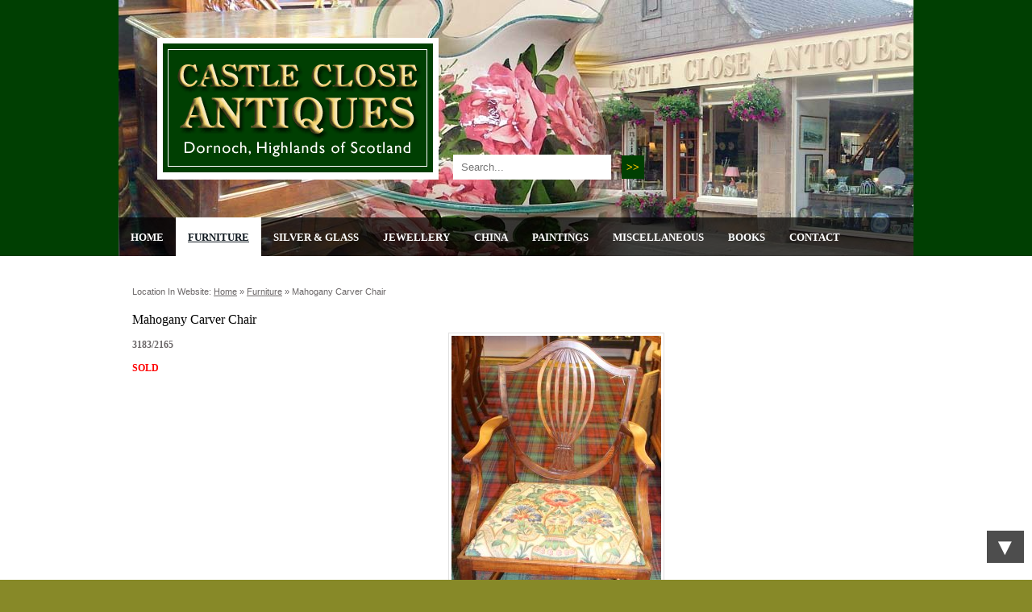

--- FILE ---
content_type: text/html
request_url: https://castle-close-antiques.com/furniture/mahogany-carver-chair-3844.html
body_size: 6920
content:


<!DOCTYPE html>
<html lang="en">
<head>
<meta charset="utf-8">

<title>Castle Close Antiques - mahogany carver chair - Furniture</title>
<meta name="description" content="mahogany carver chair - Furniture">
<meta name="keywords" content="">
<meta name="author" content="">


<link rel="stylesheet" href="/css/reset.css">
<link rel="stylesheet" href="/css/text.css?r=1">
<link rel="stylesheet" href="/css/main.css?r=3">
<link rel="stylesheet" href="/css/menu.css">


<link rel="shortcut icon" href="/userfiles/design/favicon.ico">

<script src="//ajax.googleapis.com/ajax/libs/jquery/1.8.3/jquery.min.js"></script>
<script src="//ajax.aspnetcdn.com/ajax/jquery.validate/1.9/jquery.validate.min.js"></script>
<link rel="stylesheet" href="/css/forms.css">
<script src="/js/superfish.js"></script>

<script src="/js/fancybox/jquery.fancybox-1.3.4.pack.js"></script>
<link rel="stylesheet" href="/js/fancybox/jquery.fancybox-1.3.4.css">

<script src="/js/site.js?r=1"></script>
<script>
	$(document).ready(function() {

	});
</script>


<script type="text/javascript">

  var _gaq = _gaq || [];
  _gaq.push(['_setAccount', 'UA-3994711-34']);
  _gaq.push(['_setDomainName', 'castle-close-antiques.com']);
  _gaq.push(['_trackPageview']);

  (function() {
    var ga = document.createElement('script'); ga.type = 'text/javascript'; ga.async = true;
    ga.src = ('https:' == document.location.protocol ? 'https://ssl' : 'http://www') + '.google-analytics.com/ga.js';
    var s = document.getElementsByTagName('script')[0]; s.parentNode.insertBefore(ga, s);
  })();

</script>

</head>
<body>



<div id="c1" class="p60">
<div id="c2">
<div id="c3" class="layout4">
<div class="cwidth">
<div id="topbar">
<a href="/" id="logo"><img src="/userfiles/design/castle-close-antique-shop.gif" alt="Caslte Close Antiques. Dornoch, Scotland"></a><div id="topslide">
<img src="/userfiles/design/topbars/1.jpg" class="active" alt="" >
</div>

<div id="website_search">
<form action="/results.asp" method="post" class="search">
<fieldset>
<legend>Website Search</legend><label for="search">Search</label>
<input type="text" class="required" maxlength="50" id="search" name="q" size="10" required placeholder="Search..." title="Search...">
<input type="submit" id="submit_but" value=">>">
</fieldset>
</form>
</div>
<div class="clear"></div></div><nav class="menu"><div id="menu">
<ul class="sf-menu">
<li class="m1"><a href="/index.asp" class="toplevel">Home</a>
	<ul>
	<li><a href="/sitemap.asp">Sitemap</a></li>
	<li><a href="/links.asp">Links</a></li>
	</ul>
</li>
<li class="m60"><a href="/furniture.asp" class="toplevel on active">Furniture</a></li>
<li class="m61"><a href="/silver-and-glass.asp" class="toplevel">Silver & Glass</a></li>
<li class="m62"><a href="/jewellery.asp" class="toplevel">Jewellery</a></li>
<li class="m63"><a href="/china.asp" class="toplevel">China</a></li>
<li class="m64"><a href="/paintings.asp" class="toplevel">Paintings</a></li>
<li class="m65"><a href="/various-furnishing-etc.asp" class="toplevel">Miscellaneous</a></li>
<li class="m72"><a href="/books.asp" class="toplevel">Books</a></li>
<li class="m25"><a href="/contact.asp" class="toplevel">Contact</a></li>
</ul>
<div class="clear"></div>
</div></nav>
</div>
<div id="c4" class="content">
<div class="cwidth">
<div id="content">

<div id="breadcrumb">Location in website:  <a href="/">Home</a>  &raquo;  <a href="/furniture.asp">Furniture</a> &raquo; <span>mahogany carver chair</span></div>
<div class="proddetails" id="single_prod"><div class="inner">
<h3>Mahogany Carver Chair</h3>
<div class="img_holder"><a href="/userfiles/image/furniture/_large/mahogany-carver-chair-3844.jpg" class="fancybox" title="Mahogany Carver Chair - SOLD"><img src="/userfiles/image/furniture/mahogany-carver-chair-3844.jpg" class="shoppic" alt="Mahogany Carver Chair - SOLD"></a></div><p class="comment"><b>3183/2165</b></p>
<div class="itemdesc"></div>
<p><strong class="sold">SOLD</strong></p>
<div class="clear"></div><p class="enquire"><a href="/contact.asp?subject=Enquiry+about+Mahogany+Carver+Chair+3183%2F2165" class="button fancyboxajax">Contact Us To Enquire &raquo;</a></p>
</div></div>
<div id="thecats">
<p style="padding: 20px 0 0 15px;">More Furniture...</p>
<div class="categories">
<h3><a href="/furniture/mahogany-torchere-3403.html" title="Mahogany torchere"><span style="background-image: url('/userfiles/image/furniture/mahogany-torchere-3403.jpg');"></span>Mahogany torchere</a></h3>

</div>
<div class="categories">
<h3><a href="/furniture/mahogany-dumb-waiter-3405.html" title="Mahogany Dumb Waiter"><span style="background-image: url('/userfiles/image/furniture/mahogany-dumb-waiter-3405.jpg');"></span>Mahogany Dumb Waiter</a></h3>
<b class="the_count"><a href="/furniture/mahogany-dumb-waiter-3405.html" >Price &pound;220.00</a></b>
</div>
<div class="categories">
<h3><a href="/furniture/georgian-mahogany-drop-leaf-table-4135.html" title="Georgian Mahogany Drop Leaf Table"><span style="background-image: url('/userfiles/image/furniture/georgian-mahogany-drop-leaf-table-4135.jpg');"></span>Georgian Mahogany Drop Leaf Table</a></h3>
<b class="the_count"><a href="/furniture/georgian-mahogany-drop-leaf-table-4135.html" >Price &pound;375.00</a></b>
</div>
<div class="categories">
<h3><a href="/furniture/regency-cheval-mirror-1029.html" title="Regency Cheval Mirror"><span style="background-image: url('/userfiles/image/furniture/regency-cheval-mirror-1029.jpg');"></span>Regency Cheval Mirror</a></h3>
<b class="the_count"><a href="/furniture/regency-cheval-mirror-1029.html" >Price &pound;796.00</a></b>
</div>
</div>
</div><!--/content-->

<div id="slots"> </div><!--/slots-->


<div class="clear"></div>
</div></div><!--/c4-->

</div><!--/c3-->

</div><!--/c2-->

<div id="site_info">
<div class="vcard info">
<p class="adr"><span class="fn org">Castle Close Antiques</span>,  <span class="street-address">Castle Street</span>, <span class="locality">Dornoch</span>, <span class="region">Sutherland</span>, <span class="country-name">Scotland</span> <span class="postal-code">IV25 3SN</span></p>
<p><b>Tel:</b> <span class="tel">+44 (0)1862 810405</span> / <span class="home">+44 (0)1862 810157</span> <b>Email:</b> <a href="mailto:enquiries@castle-close-antiques.com" title="email us at enquiries@castle-close-antiques.com" class="email">enquiries@castle-close-antiques.com</a></p>
</div>
</div>

<div id="credits">Copyright Castle Close Antiques &copy; 2026 &nbsp; | &nbsp; Website by <a href="http://www.plexusmedia.co.uk" target="_blank" class="plexus">plexus media</a></div>

</div><!--/c1-->


	<script>
		$(document).ready(function() {
			$('#s').html('<iframe src="/ajax/ad_stat.asp?p=60&s=1" frameborder="0" height="1" width="1" allowtransparency="true" seamless><'+'/iframe>');
		});
	</script>
	<div id="s"></div>
	
<div id="loaded"></div>
</body>
</html>


--- FILE ---
content_type: text/css
request_url: https://castle-close-antiques.com/css/main.css?r=3
body_size: 11089
content:
body {
	margin:0;
	background:#878928;
	text-align: center;
}

.cwidth {
	width: 986px;
	margin: 0 auto;
	position: relative;
}

#c1 {
	bottom:0;
	text-align:center;
	min-height: 600px;
}

#c2 {

}

#c3 {
	background:#003F02;

}


#c4 {
	background: #ffffff;
	position: relative;
	color: #5A5A5A;
	text-align: left;
	padding: 35px 16px 30px 20px;
	border-bottom: 3px solid #F0C866;
}


#topbar {
	position:relative;
	z-index: 1;
	line-height: 1em;
}

	#topbar #logo {
	    position:absolute;
	    bottom: 95px;
	    left: 48px;
	    z-index: 4;
	    background: #fff;
	    display: block;
	    padding: 7px;

	}
	#topbar #logo img {
	    width: 335px;
	    height: 160px;
	}
	
	#topbar #topslide {
	    position:relative;
	    height:318px;
	    z-index: 1;
	}

		#topslide img {
			position:absolute;
			top:0;
			left:0;
			z-index:2;
			opacity:0;
			width: 986px;
			height: 318px;		
		}

		#topslide img.active {
		    z-index:5;
		    opacity:1.0;
		}

		#topslide img.last-active {
		    z-index:3;
		}

	#topbar #website_search {
			position: absolute;
			bottom: 95px;
			left: 415px;
			z-index: 4;
	}	
		.notopimg #topbar #website_search {
			bottom: 18px;
			right: 0;
		}

		#topbar #website_search fieldset {
			border: none;
			padding: 0;
			margin: 0;
		}

		#topbar #website_search fieldset legend, #website_search label {
			display: none;
		}
		#website_search input {
			line-height: 1em;
			padding: 8px;
			margin: 0;
			border-width: 0;
		}
		#website_search input#search {
			width: 178px;
			margin: 0;
			padding-left: 10px;
		}
		.notopimg #website_search input#search {
			width: 241px;
		}
		#website_search input#submit_but {
			background: #003F02;
			color: #FFCC00;
			font-weight: bold;
			padding-left: 6px;
			padding-right: 6px;
			margin-left: 10px;
			cursor: pointer;
		}


#content {
	float:left;
	color:#6B6768;
	width:660px;
	min-height: 300px;
	padding: 0 16px 0 15px;

}

	.layout0 #content, .layout3 #content {
	}

	.layout1 #content, .layout4 #content {
		width: auto;
	}
	
	#content img.img_float_left {
		margin:0 10px 5px 0;
	}
	
	#content img.img_float_right {
		margin:0 0 5px 10px;
	}


#breadcrumb {
	color: #6B6768;
	font-family: arial;
	padding: 0 0 10px 0;
	font-size: .95em;
	text-transform: capitalize;
}

	#breadcrumb a, #breadcrumb a:visited {
		color: #6B6768;
	}

	#breadcrumb a.last {
		cursor: text;
		text-decoration: none;
	}

#skipNav {
	position: absolute;
}


#themap {
	width: 100%;
	height: 400px;
}

.fancybox {
	cursor:url(/userfiles/icons/magnifier.png),pointer;
}


#content form.enquiry {

}
	#content form.enquiry fieldset {
		margin: 20px 0 30px 0;
	}
	#content form.enquiry legend {
		font-size: 2em;
		color: #003F02;
	}
	#content form.enquiry li {
		clear: left;
	}
	#content form.enquiry input.error {
		border: 1px solid red;
	}
	#content form.enquiry label.error {
		float: right;
	}
	

#newsflash {
	padding: 15px;
	border: 1px solid #e4e4e4;
	background: #FFF1ED;
	font-size: 1.2em;
	box-shadow: 0 0 4px #e4e4e4;
}

#thecats {
	margin: 0 -50px 0 -10px;
}

	#thecats .categories {
		float: left;
		width: 140px;
		position: relative;
		margin: 10px 0 10px 10px;
		border: 1px solid #e4e4e4;
		padding: 0 5px;
		line-height: 1em;
	}
	#thecats .categories:hover {
 		-webkit-box-shadow: 0px 0 6px 2px rgba(0, 0, 0, .5);
		box-shadow: 0px 0 6px 2px rgba(0, 0, 0, .5);		
	}
	#thecats .categories h3 {
		text-transform:capitalize;
		font-size: 1em;
		min-height: 100%;
		position: relative;
	}

	#thecats .categories h3 a {
		display: block;
		color: #616161;
		line-height: 1.5em;
	}
	#thecats .categories h3 a span {
		width: 139px;
		height: 139px;
		display: block;
		background-position: 50% 50%;
		background-repeat: no-repeat;
		background-size: cover;
		margin: 0 0 8px 0;
	}
	#thecats .categories a {
		text-decoration: none;
	}
	
	#thecats .categories .the_count {
		position: absolute;
		top: 0;
		left: 0;
		width: 80%;
		padding: 10%;
		display: none;
		text-shadow: 0 0 2px #fff;
		background: #fff;
		background: rgba(255,255,255, .5);
	}
	#thecats .categories:hover .the_count {
		display: block;
	}

.img_holder {
	float: right;
	margin: 0 0 10px 15px;
}


.proddetails {
	width: 305px;
	float: left;
	position: relative;
	margin: 0 13px 13px 0;
	font-size: .9em;
}
	.proddetails:nth-child(3n+1) {
		clear: left;
	}
	.proddetails .inner {
		border: 1px solid #e1e1e1;
		padding: 10px;
	}
	#shop .proddetails:hover .inner {
 		-webkit-box-shadow: 0px 0 6px 2px rgba(0, 0, 0, .5);
		box-shadow: 0px 0 6px 2px rgba(0, 0, 0, .5);
		border: 1px solid #999999;
	}
	.proddetails:hover .moreinfo a {
		color: #000;
	}
	
	
	.proddetails h3 {
		border-bottom: none;
		line-height: 1.4em;
	}
	.proddetails h3 a {
		display: block;
		text-decoration: none;
	}
	.proddetails.hover h3 a, .proddetails h3 a:hover {
		text-decoration: underline;
	}
	.proddetails .txt {
		float: right;
		width: 116px;
	}
	.proddetails .picborder, .proddetails .shoppic {
		border: 1px solid #e1e1e1;
		padding: 3px;
		float: left;
		display: inline;
		margin: 0 8px 0 0;
		position: relative;
	}
	#content img.special {
		position: absolute;
		border: none;
	}
	.proddetails .moreinfo {
		clear: both;
		float: left;
		width: 120px;
	}
	.proddetails .price {
		float: right;
		margin-bottom: 0;
	}
	#single_prod .fancybox {
		position: relative;
	}
	
	#shop .proddetails:hover a.picborder:before, #single_prod .fancybox:before {
		content: ' ';
		position: absolute;
		z-index: 1;
		width: 15px;
		height: 15px;
		bottom: 10px;
		right: 10px;
		background:url(/userfiles/icons/magnifier.png) top right no-repeat;
	}
	#single_prod .fancybox:before {
		bottom: 20px;
	}
	
	.proddetails .thumbs {
		position: absolute;
		max-width: 120px;
		max-height: 120px;
		width: 120px;
		height: 120px;
		opacity: 0;
	}
	.proddetails .hovered {
		border: 1px solid #e4e4e4;
		background: #003F02;
		padding: 10px;
		width: auto;
		height: auto;
		left: 0;
		top: 0;
		min-height: 120px;
		max-width: 260px;
		max-height: 400px;
		z-index: 10;
		border-radius: 2px;
	}
	#shop .proddetails a.hovered:after {
		content: 'Click for more information...';
		position: absolute;
		display: block;
		z-index: 11;
		width: 100%;
		top: 10px;
		left: 10px;
		background: #fff;
		padding: 10px;
		border: 1px solid #e4e4e4;
		background: rgba(255,255,255, .5);
		color: #000;
	}	
	
	#shop {
		padding-bottom:300px;
	}
	
	#single_prod {
		font-size: 1em;
		float: none;
		width: 660px;
	}
	
	#single_prod .inner {
		padding: 0;
		border: none;
	}
	#single_prod .shoppic {
		float: none;
		margin: 0 0 10px 0;
	}
	#single_prod .price {
		float: none;
	}

.sold {
	font-weight: bold;
	color: red;
}
	
	
.related h2 {
	padding: 50px 0 0 10px;
	color: #5A5A5A;
}

	
ul.gallery, ul.gallery li {
	margin: 0;
	padding: 0;
	list-style: none;
}	

	.gallery li {
		float: left;
	}

	.gallery li.clear {
		clear: left;
	}

	.gallery li img {
		max-width: 190px;
		width: auto !important;
		width: 190px;
		height: auto;
		margin: 15px 0 0 15px;
	}
	
	.gallery li.first img {
		margin: 15px 0 0 0;
	}

ul.counterlinks, ul.counterlinks li {
	list-style: none;
	margin: 0;
	padding: 0;
}
	ul.counterlinks {
		margin: 15px 0;
	}
	
	ul.counterlinks li {
		float: left;
		padding: 5px;
		border: 1px solid #000;
		margin: 0 5px 0 0;
		background: #fff;
	}
	
	ul.counterlinks li.active {
		background: none;
	}
	
	ul.counterlinks li.active a {
		color: inherit;
		text-decoration: none;
	}

#slots {
	float:right;
	width:260px;
	padding: 16px 12px;
}
	
	.p24 #slots {
		width: 210px;
	}
	
	.slot {
		margin-bottom:20px;
	}
	.slot:last-child {
		border-bottom: none;
	}
	
	.slot_title {
		font-size: 1.5em;
		margin: 8px 0 5px 0;
	}

	.slot ul li.on {
		font-weight: bold;
	}
	
	.slot_content {
		font-size: 1em;
		margin: 5px 0;
	}

	.news .slot_content {
		font-size: .9em;
	}

	q.slot_content {
		font-style: italic;
	}

	.slot .thumb {
		float: right;
		width: 90px;
		margin: 0 0 4px 5px;
	}

	.slot_link {
		font-weight: bold;
	}

	.more_link {
		display: block;
	}
	
	.slot_link:hover {
		text-decoration:underline;
	}
	
	.slot_author {
		text-align:right;
		font-size: .9em;
		font-weight: bold;
	}

	.slot ul.newslist {
		list-style: none;
		margin: 0;
		padding: 0;
		font-size: .9em;
	}

	.slot .newslist a {
		text-decoration: none;
		margin: 9px 0;
		display: block;
	}

	.slot .newslist .active a {
		font-weight: bold;
	}

	.slot .newslist b {
		float: right;
		margin: 0 0 0 5px;
		font-size: .9em;
	}
	
	.slot img {
		max-width: 95%;
		height: auto;
	}
	

.document_library {
	border-bottom:1px solid #cbceee;
}


.document_library .library_header {
	background:#8b8b8b;
	color:#fff;
	font-weight:bold;
	padding:12px 14px;
	clear: both;
	margin: 0 0 10px 0;
}

.document_library .library_single_folder, .document_library .library_multiple_folders {
	margin:15px 0 0 0;
}

.document_library ul {
	margin: 0 0 5px 0;
	padding: 0 0 5px 20px;
	list-style: none;
}

.document_library li.library_item {
	padding:4px 5px 4px 20px;
	background:url(/userfiles/icons/page.png) no-repeat left center;
	color:#000;
	list-style: none;
	margin: 0;
}

.document_library .folder_opener {
	font-weight:bold;
	color:#000;
	padding: 10px 0;
}

.document_library .folder_opener i {
	font-weight: normal;
}

.document_library .folder {
	border-top:1px solid #cbceee;
	padding: 0 0 0 24px;
}

.document_library .folder .folder {
	border-top: none;
}

.document_library a {
	color:#000;
}
	
	


#site_info {
	padding: 30px 20px 30px 5px;
	text-align:center;
	color:#ffffff;
	text-shadow: 0 0 2px #000;
	font-size:1.1em;
	border-top: 6px solid #ffffff;
}
	.vcard a {
		color: #ffffff;
	}
	.vcard a:hover {
		color: #000;
		text-shadow: 0 0 2px #969920;
	}
	.vcard .adr {
		font-weight: bold;
	}
	.vcard b {
		margin: 0 0 0 20px;
	}

#credits {
	text-align:center;
	font-size:.9em;
	color:#f4cfa3;
	padding:100px 10px 10px;
}

	#credits a {
		color:#f4cfa3;
	}
	
	#credits a:hover {
		color:#ff0099;
	}
#s {
	display: inline;
}
#loaded {
	display: none;
}

#fancybox-content #content {
	padding: 20px;
	width: 90%;
	text-align: left;
}
#fancybox-content #breadcrumb {
	display: none;
}
#message {

	z-index: 999; 
	position: fixed;
	bottom: 10px;
	right: 10px;
	margin: 0 0 10px 0;
	height: 7em;
	line-height: 1em;
}

	#message li {
		height: 3.5em;
	}

	#message a {
		display: block;
		display: none;
		padding: .5em .3em;
		background-color: #000;
		font-size: 2.5em;
		text-align: center;
		color: #fff;
		text-decoration: none;
		float: left;
		opacity: .5;
	}

	#message a:hover {
		opacity: .8 !important;
	}

	a#godown {
		float: right;
		clear: left;
	}

--- FILE ---
content_type: text/css
request_url: https://castle-close-antiques.com/css/forms.css
body_size: 2014
content:
.pform ol {
padding: 5px 5px 0 5px;
list-style: none;
}

.pform li {
padding-bottom: 18px;
list-style: none;
}



.pform li label, .pform li.li_checkbox span,  .pform li.li_radio span {
display: block;
float: left;
width: 200px;
margin-right: 9px;
text-align:right;
}

.pform li label {
font-weight: bold;
}

.sitewide li label.error {
width: auto;
margin: 0 0 0 209px;
color: #ff0000;
}

.pform li fieldset span, .pform li label span {
font-weight: normal;
color: #686869;
}

.pform li input, .pform li select {
width:200px;
}


.pform li.el_wide label {
float: none;
text-align: left;
width: 95%;
}
.pform li.el_wide input, .pform li.el_wide textarea {
width: 95%;
display: block;
}

.pform li.el_wide p.note {
margin: 0;
}

.pform li.narrowright {
float: right;
text-align: left;
width: 30%;
}

.pform li.narrowright label, .pform li.narrowright input {
width: 90%;

}
.pform li.medleft {
text-align: left;
}

.pform li.medleft input{
width: 60%;
}

.pform li p {
clear: both;
padding: 10px 0 0 0;
}

.pform li .red, .pform label.error {
    color: #ff0000;
}

.pform li.li_checkbox input, .pform li.li_radio input {
width:auto;
}

.pform li.li_checkbox label, .pform li.li_radio label {
float:none;
width:auto;
text-align:left;
}



.pform li.li_radio {
padding-bottom: 5px;
}

.pform li.li_hidden {
display: none;
}

.pform li.li_submit label {
visibility:hidden;
}

.pform li.li_submit input {
width:auto;
}

.pform .cke_wrapper {
clear: both;
}

.el_rte .cke_contents {
min-height: 500px !important;
}

/* additional css to fix multi-date picker next-previous link text appearing */
#multi-months span.ui-icon {text-indent: 20em;}
#multi-months {padding: 18px 0 0 0;}

/* additional css to fix absolutely positioned elements appearing above datepicker */
#ui-datepicker-div {z-index:1000 !important;}

/* additional css for timepicker */
.ui-timepicker-div .ui-widget-header{ margin-bottom: 8px; }
.ui-timepicker-div dl{ text-align: left; }
.ui-timepicker-div dl dt{ height: 25px; }
.ui-timepicker-div dl dd{ margin: -25px 0 10px 65px; }
.ui-timepicker-div td { font-size: 90%; }
